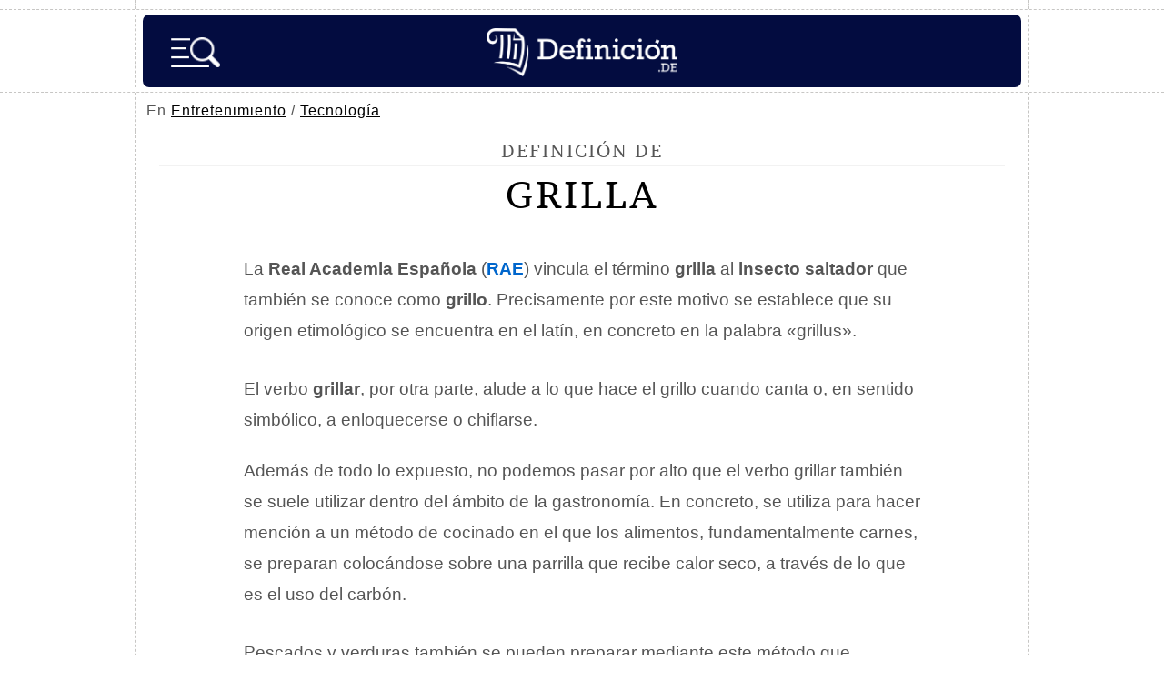

--- FILE ---
content_type: text/html; charset=utf-8
request_url: https://www.google.com/recaptcha/api2/aframe
body_size: 265
content:
<!DOCTYPE HTML><html><head><meta http-equiv="content-type" content="text/html; charset=UTF-8"></head><body><script nonce="jE4TsmNKap1WgkaT2CaKFg">/** Anti-fraud and anti-abuse applications only. See google.com/recaptcha */ try{var clients={'sodar':'https://pagead2.googlesyndication.com/pagead/sodar?'};window.addEventListener("message",function(a){try{if(a.source===window.parent){var b=JSON.parse(a.data);var c=clients[b['id']];if(c){var d=document.createElement('img');d.src=c+b['params']+'&rc='+(localStorage.getItem("rc::a")?sessionStorage.getItem("rc::b"):"");window.document.body.appendChild(d);sessionStorage.setItem("rc::e",parseInt(sessionStorage.getItem("rc::e")||0)+1);localStorage.setItem("rc::h",'1769914912236');}}}catch(b){}});window.parent.postMessage("_grecaptcha_ready", "*");}catch(b){}</script></body></html>

--- FILE ---
content_type: application/javascript; charset=utf-8
request_url: https://fundingchoicesmessages.google.com/f/AGSKWxVGJPnUBpxV7YNXDbKzz5mPr8KpjfeNX377Re6jJSWjngFD2yxaIVs3uapcSoI7KWWtziI40tpENka8jHM3e1Drqr9PCIiwBxz_uZHlrQHUgMremeRAqDrCWIW16VXfuxu5zR9SrIw79-dYU5DwzGAkQvF42Pmik7mL_OICEig5n5QlR3977ekuy7ir/_?handler=ads&/adpeeps./text_ad_/doubleclick_ads./adverthorisontalfullwidth.
body_size: -1286
content:
window['57cb8726-9d9a-4949-a12f-185a4e296244'] = true;